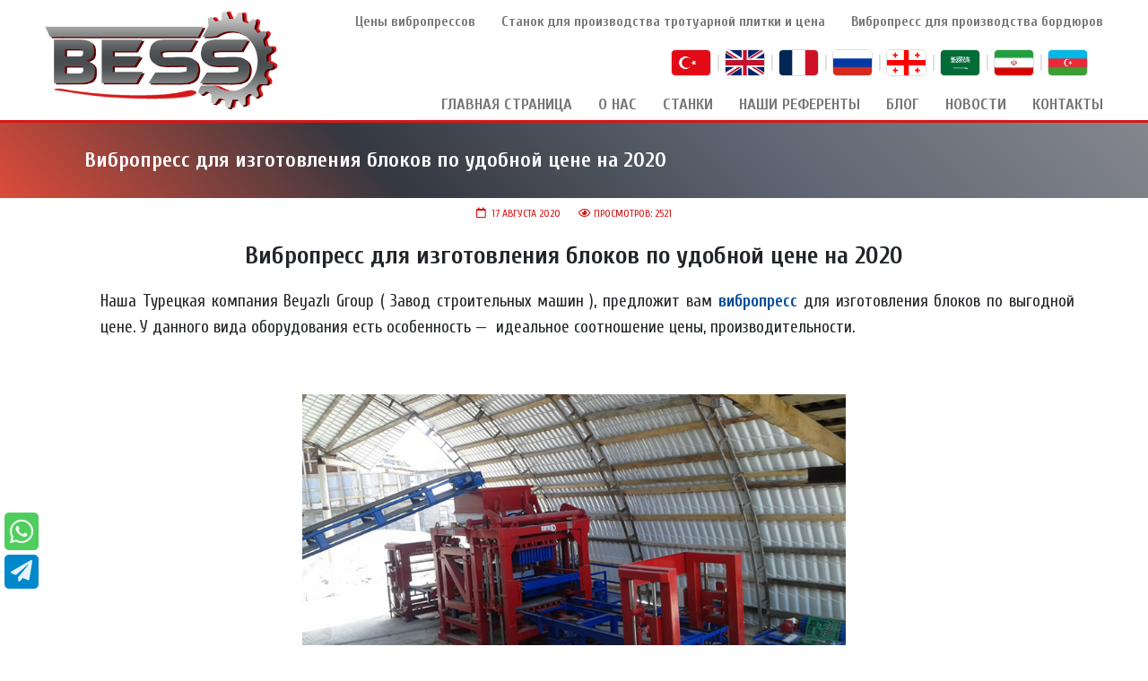

--- FILE ---
content_type: text/html; charset=utf-8
request_url: https://bessvibropress.ru/%D0%B2%D0%B8%D0%B1%D1%80%D0%BE%D0%BF%D1%80%D0%B5%D1%81%D1%81-%D0%B4%D0%BB%D1%8F-%D0%B8%D0%B7%D0%B3%D0%BE%D1%82%D0%BE%D0%B2%D0%BB%D0%B5%D0%BD%D0%B8%D1%8F-%D0%B1%D0%BB%D0%BE%D0%BA%D0%BE%D0%B2-%D0%BF%D0%BE-%D1%83%D0%B4%D0%BE%D0%B1%D0%BD%D0%BE%D0%B9-%D1%86%D0%B5%D0%BD%D0%B5-%D0%BD%D0%B0-2020.html
body_size: 14673
content:
<!DOCTYPE html>
<html xmlns="http://www.w3.org/1999/xhtml" xml:lang="ru-ru" lang="ru-ru" dir="ltr">
	<head>
	<!-- Optimised with Easy Frontend SEO Free - Kubik-Rubik Joomla! Extensions - https://kubik-rubik.de/efseo-easy-frontend-seo -->
		<meta http-equiv="X-UA-Compatible" content="IE=edge">
		<meta name="viewport" content="width=device-width, initial-scale=1">
		<base href="https://bessvibropress.ru/%D0%B2%D0%B8%D0%B1%D1%80%D0%BE%D0%BF%D1%80%D0%B5%D1%81%D1%81-%D0%B4%D0%BB%D1%8F-%D0%B8%D0%B7%D0%B3%D0%BE%D1%82%D0%BE%D0%B2%D0%BB%D0%B5%D0%BD%D0%B8%D1%8F-%D0%B1%D0%BB%D0%BE%D0%BA%D0%BE%D0%B2-%D0%BF%D0%BE-%D1%83%D0%B4%D0%BE%D0%B1%D0%BD%D0%BE%D0%B9-%D1%86%D0%B5%D0%BD%D0%B5-%D0%BD%D0%B0-2020.html" />
	<meta http-equiv="content-type" content="text/html; charset=utf-8" />
	<meta name="keywords" content="Станок для изготовления шлакоблоков, Полуавтоматический станок для изготовления шлакоблоков, Вибропресс для производства стеновых блоков, Полуавтоматический станок для производства шлакоблоков, Вибропресс для изготовление стеновых блоков, Полуавтоматический станок для производства шлакоблоков, Оборудование для производства стеновых камней, Продам вибропресс, Продам станок для производства шлакоблоков, Полуавтоматический вибропресс для производства шлакоблоков с высокими качествами, Автоматический станок для изготовления шлакоблоков, Продам полуавтоматический станок для производства шлакоблоков" />
	<meta name="rights" content="© 2021 | Все права защищены. Все права принадлежат группе 'Beyazlı Group'." />
	<meta name="author" content="Tolga" />
	<meta name="robots" content="index, follow" />
	<meta name="description" content="Наша Турецкая компания ( Завод строительных машин ), предложит вам вибропресс для изготовления блоков по выгодной цене..." />
	<meta name="generator" content="Bess Вибропрессы  © 2021" />
	<title>Вибропресс для изготовления блоков по удобной цене на 2020 - Bess Вибропрессы</title>
	<link href="https://bessvibropress.ru/%D0%B2%D0%B8%D0%B1%D1%80%D0%BE%D0%BF%D1%80%D0%B5%D1%81%D1%81-%D0%B4%D0%BB%D1%8F-%D0%B8%D0%B7%D0%B3%D0%BE%D1%82%D0%BE%D0%B2%D0%BB%D0%B5%D0%BD%D0%B8%D1%8F-%D0%B1%D0%BB%D0%BE%D0%BA%D0%BE%D0%B2-%D0%BF%D0%BE-%D1%83%D0%B4%D0%BE%D0%B1%D0%BD%D0%BE%D0%B9-%D1%86%D0%B5%D0%BD%D0%B5-%D0%BD%D0%B0-2020.html" rel="canonical" />
	<link href="/images/bessfavi.png" rel="shortcut icon" type="image/vnd.microsoft.icon" />
	<link href="/plugins/system/jce/css/content.css?badb4208be409b1335b815dde676300e" rel="stylesheet" type="text/css" />
	<link href="//fonts.googleapis.com/css?family=Cuprum:regular,italic,700,700italic&amp;subset=latin" rel="stylesheet" type="text/css" />
	<link href="/cache/com_templates/templates/shaper_helix3/699d1d66722fc67d1da1e477aec0b552.css" rel="stylesheet" type="text/css" />
	<style type="text/css">
body{font-family:Cuprum, sans-serif; font-size:16px; font-weight:normal; }h1{font-family:Cuprum, sans-serif; font-size:28px; font-weight:700; }h2{font-family:Cuprum, sans-serif; font-size:24px; font-weight:700; }h3{font-family:Cuprum, sans-serif; font-size:20px; font-weight:700; }h4{font-family:Cuprum, sans-serif; font-size:18px; font-weight:700; }h5{font-family:Cuprum, sans-serif; font-size:16px; font-weight:700; }h6{font-family:Cuprum, sans-serif; font-size:14px; font-weight:700; }#sp-top-bar{ background-color:#f5f5f5;color:#999999;padding:0px 50px 0px 50px; }#sp-header{ padding:0px 50px 0px 50px; }#sp-section-3{ padding:0px 50px 0px 50px; }#sp-bottom{ background-image:url("/images/footer-bg.webp");background-repeat:no-repeat;background-size:cover;background-position:50% 50%;background-color:#f5f5f5;padding:30px 0px; }.dj-hideitem { display: none !important; }

	</style>
	<script type="application/json" class="joomla-script-options new">{"csrf.token":"5798a947e459dae72c87c4d9326b0bf1","system.paths":{"root":"","base":""}}</script>
	<script src="/media/jui/js/jquery.min.js?f5c4adcfee13da47fbb4551c26f9dc43" type="4caadb6476e60bdef8af23b9-text/javascript"></script>
	<script src="/cache/com_templates/templates/shaper_helix3/783e5eb1f4590af5547590f6897aee1f.js" type="4caadb6476e60bdef8af23b9-text/javascript"></script>
	<script type="4caadb6476e60bdef8af23b9-text/javascript">

var sp_preloader = '0';

var sp_gotop = '1';

var sp_offanimation = 'default';

	</script>
	<meta property="og:url" content="https://bessvibropress.ru/%D0%B2%D0%B8%D0%B1%D1%80%D0%BE%D0%BF%D1%80%D0%B5%D1%81%D1%81-%D0%B4%D0%BB%D1%8F-%D0%B8%D0%B7%D0%B3%D0%BE%D1%82%D0%BE%D0%B2%D0%BB%D0%B5%D0%BD%D0%B8%D1%8F-%D0%B1%D0%BB%D0%BE%D0%BA%D0%BE%D0%B2-%D0%BF%D0%BE-%D1%83%D0%B4%D0%BE%D0%B1%D0%BD%D0%BE%D0%B9-%D1%86%D0%B5%D0%BD%D0%B5-%D0%BD%D0%B0-2020.html" />
	<meta property="og:type" content="article" />
	<meta property="og:title" content="Вибропресс для изготовления блоков по удобной цене на 2020" />
	<meta property="og:description" content="Наша Турецкая компания Beyazlı Group ( Завод строительных машин ), предложит вам вибропресс для изготовления блоков по выгодной цене..." />
	<!-- Start: Структурные данные гугла -->
            
<script type="application/ld+json" data-type="gsd">
{
    "@context": "https://schema.org",
    "@type": "BreadcrumbList",
    "itemListElement": [
        {
            "@type": "ListItem",
            "position": 1,
            "name": "Главная",
            "item": "https://bessvibropress.ru/"
        },
        {
            "@type": "ListItem",
            "position": 2,
            "name": "Вибропресс для изготовления блоков по удобной цене на 2020",
            "item": "https://bessvibropress.ru/%D0%B2%D0%B8%D0%B1%D1%80%D0%BE%D0%BF%D1%80%D0%B5%D1%81%D1%81-%D0%B4%D0%BB%D1%8F-%D0%B8%D0%B7%D0%B3%D0%BE%D1%82%D0%BE%D0%B2%D0%BB%D0%B5%D0%BD%D0%B8%D1%8F-%D0%B1%D0%BB%D0%BE%D0%BA%D0%BE%D0%B2-%D0%BF%D0%BE-%D1%83%D0%B4%D0%BE%D0%B1%D0%BD%D0%BE%D0%B9-%D1%86%D0%B5%D0%BD%D0%B5-%D0%BD%D0%B0-2020.html"
        }
    ]
}
</script>

<script type="application/ld+json" data-type="gsd">
{
    "@context": "https://schema.org",
    "@type": "Article",
    "mainEntityOfPage": {
        "@type": "WebPage",
        "@id": "https://bessvibropress.ru/%D0%B2%D0%B8%D0%B1%D1%80%D0%BE%D0%BF%D1%80%D0%B5%D1%81%D1%81-%D0%B4%D0%BB%D1%8F-%D0%B8%D0%B7%D0%B3%D0%BE%D1%82%D0%BE%D0%B2%D0%BB%D0%B5%D0%BD%D0%B8%D1%8F-%D0%B1%D0%BB%D0%BE%D0%BA%D0%BE%D0%B2-%D0%BF%D0%BE-%D1%83%D0%B4%D0%BE%D0%B1%D0%BD%D0%BE%D0%B9-%D1%86%D0%B5%D0%BD%D0%B5-%D0%BD%D0%B0-2020.html"
    },
    "headline": "Вибропресс для изготовления блоков по удобной цене на 2020",
    "description": "Наша Турецкая компания ( Завод строительных машин ), предложит вам вибропресс для изготовления блоков по выгодной цене...",
    "image": {
        "@type": "ImageObject",
        "url": "https://bessvibropress.ru/images/concrete_block_making_machine_set_up.jpg"
    },
    "author": {
        "@type": "Person",
        "name": "Tolga",
        "url": "https://bessvibropress.ru/%D0%B2%D0%B8%D0%B1%D1%80%D0%BE%D0%BF%D1%80%D0%B5%D1%81%D1%81-%D0%B4%D0%BB%D1%8F-%D0%B8%D0%B7%D0%B3%D0%BE%D1%82%D0%BE%D0%B2%D0%BB%D0%B5%D0%BD%D0%B8%D1%8F-%D0%B1%D0%BB%D0%BE%D0%BA%D0%BE%D0%B2-%D0%BF%D0%BE-%D1%83%D0%B4%D0%BE%D0%B1%D0%BD%D0%BE%D0%B9-%D1%86%D0%B5%D0%BD%D0%B5-%D0%BD%D0%B0-2020.html"
    },
    "publisher": {
        "@type": "Organization",
        "name": "Bess Вибропресс",
        "logo": {
            "@type": "ImageObject",
            "url": "https://bessvibropress.ru/images/besslogo.png"
        }
    },
    "datePublished": "2019-10-28T06:21:36+00:00",
    "dateCreated": "2019-07-15T06:21:36+00:00",
    "dateModified": "2020-08-17T08:17:33+00:00"
}
</script>
            <!-- End: Структурные данные гугла -->
		<link rel="stylesheet" href="/pruva.css">
<!--<meta name="google-site-verification" content="htZawzrwS3hj_GTjfqs9i14zQCkomtxMOm1S4FQBi2I" />-->
<script type="4caadb6476e60bdef8af23b9-text/javascript">
	jQuery(function($){
		$(window).scroll(function () {
			$('.lazy').each(function () {
				if ($(this).offset().top < ($(window).scrollTop() + $(window).height() + 100)) {
					$(this).attr('src', $(this).attr('data-src'));
				}
			});
		});
		$(".nn_tabs-tab").click(function(){
			$("li").removeClass("active");
		});
	});
</script>	
	</head>
	
	<body class="site com-content view-article no-layout no-task itemid-692 ru-ru ltr  layout-fluid off-canvas-menu-init"><div class="dj-offcanvas-wrapper"><div class="dj-offcanvas-pusher"><div class="dj-offcanvas-pusher-in">
	
		<div class="body-wrapper">
			<div class="body-innerwrapper">
				<section id="sp-top-bar"><div class="row"><div id="sp-top1" class="col-md-6 col-lg-6 d-block d-md-none"><div class="sp-column "><div class="sp-module sag"><div class="sp-module-content">

<div class="customsag"  >
	<table>
<tbody>
<tr>
<td><a href="https://bessmakina.com"><img src="/images/btnlngtr.jpg" alt="Bess Makina | Briket Makinesi, Parke Makinesi ve Kalıp Modelleri" class="mobilflag" /></a></td>
<td><a href="https://bessconcreteblockmachine.com"><img src="/images/btnlngen.jpg" alt="Block making machines and concrete molds | BESS
" class="mobilflag" /></a></td>
<td><a href="https://bessmachinesblocbeton.com"><img src="/images/btnlngfr.jpg" alt="machine a brique automatique" class="mobilflag" /></a></td>
<td><a href="https://bessvibropress.ru"><img src="/images/btnlngru.jpg" alt="ГЛАВНАЯ СТРАНИЦА | Bess Вибропрессы
" class="mobilflag" /></a></td>
<td><a href="https://bessdanadgari.com"><img src="/images/btnlnggeo.jpg" alt="Bess ბლოკის დანადგარი | მთავარი
" class="mobilflag" /></a></td>
<td><a href="https://bessblockmachine.com"><img src="/images/btnlngar.jpg" alt="ماكينة بلوك | Bess" class="mobilflag" /></a></td>
<td><a href="https://bessmakina.com/pe"><img src="/images/btnlngpe.jpg" alt="انواع دستگاه بلوک زن | دستگاه سنگ فرش زن| دستگاه جدول زن| دستگاه بتن آماده
| Bess" class="mobilflag" /></a></td>
<td><a href="https://bessmakina.com"><img src="/images/btnlngaz.jpg" alt="az-bayrak" class="mobilflag" /></a></td>
</tr>
</tbody>
</table></div>
</div></div></div></div><div id="sp-top2" class="col-lg-6 d-none d-md-block"><div class="sp-column ustsag"><div class="sp-module  top2menu"><div class="sp-module-content">

<div class="custom top2menu"  >
	<ul class="topnavbar">
<li><a href="/blog/677-вибропресс-цена-и-станок-для-производства-шлакоблоков.html">Цены вибропрессов</a></li>
<li><a href="/продам-станок-для-тротуарной-плитки-и-цена-на-2020.html">Станок для производства тротуарной плитки и цена</a></li>
<li><a href="/новые-серии-2020-вибропресс-для-производства-бордюров.html">Вибропресс для производства бордюров</a></li>
</ul></div>
</div></div></div></div></div></section><header id="sp-header"><div class="row"><div id="sp-logo" class="col-8 col-lg-3 "><div class="sp-column "><div class="logo"><a href="/"><img class="sp-default-logo d-none d-lg-block" src="/images/besslogo.png" srcset="/images/besslogo.png 2x" alt="Bess Вибропрессы"><img class="sp-default-logo d-block d-lg-none" src="/images/besslogo.png" alt="Bess Вибропрессы"></a></div></div></div><div id="sp-menu" class="col-4 col-lg-9 "><div class="sp-column ">			<div class='sp-megamenu-wrapper'>
				<a id="offcanvas-toggler" class="d-block d-lg-none" aria-label="Helix3 Megamenu Options" href="#"><i class="fa fa-bars" aria-hidden="true" title="Helix3 Megamenu Options"></i></a>
				<ul class="sp-megamenu-parent menu-fade d-none d-lg-block"><li class="sp-menu-item"><a class="TopFlag" href="https://bessmakina.com"  ><img src="/images/btnlngtr.webp" alt="TÜRKÇE" /></a></li><li class="sp-menu-item"><a class="TopFlag" href="https://bessconcreteblockmachine.com"  ><img src="/images/btnlngen.webp" alt="ENGLISH " /></a></li><li class="sp-menu-item"><a class="TopFlag" href="https://bessmachinesblocbeton.com"  ><img src="/images/btnlngfr.webp" alt="FRANÇAIS " /></a></li><li class="sp-menu-item"><a class="TopFlag" href="https://bessvibropress.ru"  ><img src="/images/btnlngru.webp" alt="РУССКИЙ " /></a></li><li class="sp-menu-item"><a class="TopFlag" href="https://bessdanadgari.com"  ><img src="/images/btnlnggeo.webp" alt="ქართული" /></a></li><li class="sp-menu-item"><a class="TopFlag" href="https://bessblockmachine.com"  ><img src="/images/btnlngar.webp" alt="العربية" /></a></li><li class="sp-menu-item"><a class="TopFlag" href="https://bessmakina.com/pe/"  ><img src="/images/btnlngpe.webp" alt="فارسی" /></a></li><li class="sp-menu-item"><a  href="https://bessmakina.com/az"  ><img src="/images/btnlngaz.webp" alt="AZƏRİCƏ" /></a></li></ul>			</div>
		</div></div></div></header><section id="sp-section-3"><div class="row"><div id="sp-position3" class="col-4 col-lg-12 d-none d-md-block"><div class="sp-column "><div class="sp-module  top2menu"><div class="sp-module-content"><ul class="nav menu">
<li class="item-437"><a href="/" > ГЛАВНАЯ СТРАНИЦА</a></li><li class="item-545"><a href="/hakkimizda.html" > О НАС</a></li><li class="item-520"><a href="/urunler.html" > СТАНКИ</a></li><li class="item-547"><a href="/referanslar.html" > НАШИ РЕФЕРЕНТЫ</a></li><li class="item-278"><a href="/blog.html" > БЛОГ</a></li><li class="item-560"><a href="/haberler.html" > НОВОСТИ</a></li><li class="item-548"><a href="/iletisim.html" > КОНТАКТЫ</a></li></ul>
</div></div></div></div></div></section><section id="sp-page-title"><div class="row"><div id="sp-title" class="col-lg-12 "><div class="sp-column "><div class="sp-page-title"><div class="container"><h2>Вибропресс для изготовления блоков по удобной цене на 2020</h2></div></div></div></div></div></section><section id="sp-main-body"><div class="container"><div class="row"><div id="sp-component" class="col-lg-12 "><div class="sp-column "><div id="system-message-container">
	</div>
<article class="item item-page" >
	
	
	

	<div class="entry-header">
		
					
<dl class="article-info">
	
		<dt class="article-info-term"></dt>	
			
		
		
					<dd class="category-name">
	<i class="fa fa-folder-open-o" area-hidden="true"></i>
				<a href="/blog.html" itemprop="genre" data-toggle="tooltip" title="Категория материала">Blog</a>	</dd>		
		
			
			
					<dd class="modified">
	<i class="fa fa-calendar-o" area-hidden="true"></i>
	<time datetime="2020-08-17T08:17:33+00:00" itemprop="dateModified" data-toggle="tooltip" title="Дата изменения">
		17 августа 2020	</time>
</dd>		
					<dd class="hits">
	<span class="fa fa-eye" area-hidden="true"></span>
	<meta itemprop="interactionCount" content="UserPageVisits:2521" />
	Просмотров: 2521</dd>			</dl>
		
								                <h1 >
					Вибропресс для изготовления блоков по удобной цене на 2020                </h1>
															</div>

					
	
	
				
	
			<div class="articleBody">
		
<p style="text-align: justify; padding-left: 30px;"><span style="font-size: 14pt;">Наша Турецкая компания Beyazlı Group ( Завод строительных машин ), предложит вам <a href="/blog/671-%D0%B2%D0%B8%D0%B1%D1%80%D0%BE%D0%BF%D1%80%D0%B5%D1%81%D1%81.html" target="_blank" title="вибропресс">вибропресс</a> для изготовления блоков по выгодной цене. У данного вида оборудования есть особенность &mdash;&nbsp; идеальное соотношение цены, производительности.&nbsp;</span></p>
<p>&nbsp;</p>
<p><img src="/images/concrete_block_making_machine_set_up.jpg" alt="concrete_block_making_machine_set_up.jpg" width="606" height="341" style="display: block; margin-left: auto; margin-right: auto;" title="Вибропресс для производства блоков" /></p>
<p style="padding-left: 30px;">&nbsp;</p>
<p style="text-align: justify; padding-left: 30px;"><span style="font-size: 14pt;">Это самые удобные и долговерчные <a href="/%D0%B2%D0%B8%D0%B1%D1%80%D0%BE%D0%BF%D1%80%D0%B5%D1%81%D1%81%D0%BE%D0%B2%D0%B0%D0%BD%D0%B8%D0%B5.html" target="_blank" title="вибропрессы">вибропрессы</a> из серии оснащения для производства блоков.&nbsp;Так же такие вибропрессы имеют возможность производства тротуарной плитки, бордюр и разные бетонные изделия тоже. Для того чтобы производить разные изделия, только нужно поменяв пресс форму.&nbsp;</span></p>
<p>&nbsp;</p>
<p><img src="/images/concrete_block_making_machine_Bess.jpg" alt="concrete_block_making_machine_Bess.jpg" width="615" height="346" style="display: block; margin-left: auto; margin-right: auto;" title="Станок для производства блоков" /></p>
<p>&nbsp;</p>
<p style="text-align: justify; padding-left: 30px;"><span style="font-size: 14pt;">Полуавтоматические или автоматические станки предназначены для изготовления строительных различных блоков и используются как в крупном строительстве, так и в небольших частных застройках :</span></p>
<p>&nbsp;</p>
<p><img src="/images/concrete_paving_blocks.jpg" alt="concrete_paving_blocks.jpg" width="623" height="468" style="display: block; margin-left: auto; margin-right: auto;" title="Бетонная тротуарная плитка" /></p>
<p>&nbsp;</p>
<h2><strong><span style="font-size: 18pt;">Основные виды вибропрессов</span></strong></h2>
<hr />
<p style="text-align: justify; padding-left: 30px;"><span style="font-size: 14pt;">Полуавтоматические или автоматические станки предназначены для изготовления строительных различных блоков и используются как в крупном строительстве, так и в небольших частных застройках.</span></p>
<p>&nbsp;</p>
<p><img src="/images/concrete_hollow_blocks.jpg" alt="concrete_hollow_blocks.jpg" width="648" height="364" style="display: block; margin-left: auto; margin-right: auto;" title="Вибропресс для производства стеновых блоков" /></p>
<p>&nbsp;</p>
<p style="padding-left: 30px;"><span style="font-size: 14pt;">В состав установки входит:</span><br /><span style="font-size: 14pt;">&bull; Вибропресс</span><br /><span style="font-size: 14pt;">&bull; Конвейнерные ленты</span><br /><span style="font-size: 14pt;">&bull; Смеситель</span><br /><span style="font-size: 14pt;">&bull; Амортизаторы</span><br /><span style="font-size: 14pt;">&bull; Специальные электровыключатели</span><br /><span style="font-size: 14pt;">&bull; Електрические и гидравлические блоки</span><br /><span style="font-size: 14pt;">&bull; Пресс формы ( Можно купить по вашему усмотрению для шлакоблоков, для тротуарной плитки ( брусчатки ) или для бордюров</span><br /><span style="font-size: 14pt;">&bull; Поддон</span><br /><span style="font-size: 14pt;">&bull; Если <a href="/blog/331-shlakoblochni-stanok-kupit.html" target="_blank">вибропресс</a> выбран полуавтоматический ( Тележка для транспортировки поддонов )</span><br /><span style="font-size: 14pt;">&bull; Если вибропресс выбран автоматический ( Передний и задний робот )</span><br /><span style="font-size: 14pt;">&bull; Станки можно купить как польный или мини систем</span></p>
<p>&nbsp;</p>
<h4 style="text-align: center;"><strong><img src="/images/Paving-Block-Machine.jpg" alt="Paving-Block-Machine.jpg" width="658" height="370" style="display: block; margin-left: auto; margin-right: auto;" title="Автоматический станок для производства тротуарной плитки и шлакоблоков" /></strong></h4>
<h4 style="text-align: center;">&nbsp;</h4>
<h2><span style="font-size: 18pt;"><strong> Вибропресс для производства стеновых блоков</strong></span></h2>
<hr />
<p style="text-align: justify; padding-left: 30px;"><span style="font-size: 14pt;">Наше оборудование производит продукцию, обладающую механической прочностью, долговечностью и стойкостью к погодным факторам. Наши станки изготавливаются из высокопрочной, качественной стали. </span></p>
<p>&nbsp;</p>
<p><img src="/images/concrete-paving-block-machine-with-double-hoppers-min.jpg" alt="concrete-paving-block-machine-with-double-hoppers-min.jpg" width="712" height="534" style="display: block; margin-left: auto; margin-right: auto;" title="Продам вибропресс для производства шлакоблоков и тротуарной плтики" /></p>
<p>&nbsp;</p>
<p style="text-align: justify; padding-left: 30px;"><span style="font-size: 14pt;">Вы сможете выбрать любой полуавтоматический или автоматический <a href="/blog/417-oborudovanie-dlya-proizvodstva-visokokacestvennih-blokov.html" target="_blank" title="оборудование для производства высококачественных блоков">оборудование для производства высококачественных блоков</a> в нашей компании. Для наших вибропрессов которые мы производим, сможете найти детальную информацию на наш сайт.</span></p>
<p>&nbsp;</p>
<p><img src="/images/Concrete-Ready-Blocks.jpg" alt="Concrete-Ready-Blocks.jpg" width="737" height="415" style="display: block; margin-left: auto; margin-right: auto;" title="Готовые стеновые блоки" /></p>
<p>&nbsp;</p>
<h3><span style="font-size: 18pt;"><strong>Высококачественное оборудование для изготовления блоков</strong></span></h3>
<hr />
<p style="text-align: justify; padding-left: 30px;"><span style="font-size: 14pt;">Установки обладают высокой интенсивностью виброуплотнения, что существенно ускоряет загустевание смеси из бетона. Производимое нами оснащение не требует специального монтажа и пуско-наладки. Оборудование достаточно простое в эксплуатации, обслуживании и настройке. </span></p>
<p>&nbsp;</p>
<p><img src="/images/Automatic-Brick-_Making-Machine-High-Quality-min.jpg" alt="Automatic-Brick-_Making-Machine-High-Quality-min.jpg" width="622" height="830" style="display: block; margin-left: auto; margin-right: auto;" title=" Купить станок для производства бетонных блоков" /></p>
<p>&nbsp;</p>
<p style="text-align: justify; padding-left: 30px;"><span style="font-size: 14pt;">Для того чтобы работать с нашими станками, необязательно быть профессиональным специалистом, так как практически любой рабочий после небольшого инструктажа сможет управлять не сложной программой контроля и производства изделий. </span></p>
<p style="text-align: justify; padding-left: 30px;"><span style="font-size: 14pt;">Тем более когда вы купили <a href="/blog/417-oborudovanie-dlya-proizvodstva-visokokacestvennih-blokov.html" target="_blank" title="оборудование для производства высококачественных блоков">оборудование для производства высококачественных блоков</a>, для установки вибропресса мы отправляем нашу техническую команду до вашего региона.</span></p>
<p>&nbsp;</p>
<h4 style="text-align: center;"><strong><img src="/images/High-Quality-Block-Machine-For-Blocks.jpg" alt="High-Quality-Block-Machine-For-Blocks.jpg" width="698" height="393" style="display: block; margin-left: auto; margin-right: auto;" title="Автоматический вибропресс для производства шлакоблоков" /></strong></h4>
<p>&nbsp;</p>
<h3><span style="font-size: 18pt;"><strong>Автоматический вибропресс для шлакоблоков</strong></span></h3>
<hr />
<p style="text-align: justify; padding-left: 30px;"><span style="font-size: 14pt;">При работе с установкой можно применять различные пресс-формы, которые помогают получать тротуарную плитку разнообразной формы. </span></p>
<p style="text-align: justify; padding-left: 30px;"><span style="font-size: 14pt;">По вашему усмотрению можно выбрать разную пресс форму для тротуарной плитки, для шлакоблоков и для бордюров тоже.&nbsp;Поверхность изделий будет сохранять свой презентабельный вид на протяжении много лет. </span></p>
<p>&nbsp;</p>
<p><img src="/images/concrete_paving_and_hollow_blocks_machine.jpg" alt="concrete_paving_and_hollow_blocks_machine.jpg" width="719" height="404" style="display: block; margin-left: auto; margin-right: auto;" title="Автоматический вибропресс для шлакоблоков" /></p>
<p>&nbsp;</p>
<p style="text-align: justify; padding-left: 30px;"><span style="font-size: 14pt;">Наше оборудование имеет функции, которые существенно облегчают настройку, регулировку, поиск неисправностей и замену деталей. Благодаря таким возможностям, вы не будете терять драгоценное производственное время и сэкономите средства. </span></p>
<p style="text-align: justify; padding-left: 30px;"><span style="font-size: 14pt;"><a href="/blog/669-%D0%BF%D1%80%D0%BE%D0%B4%D0%B0%D0%BC-%D0%BA%D0%B0%D1%87%D0%B5%D1%81%D1%82%D0%B2%D0%B5%D0%BD%D0%BD%D1%8B%D0%B9-%D0%B2%D0%B8%D0%B1%D1%80%D0%BE%D0%BF%D1%80%D0%B5%D1%81%D1%81.html" target="_blank" title="Продам качественный вибропресс">Продам качественный вибропресс</a> и можно производства разные качественные блоки если вы купили полуавтоматические или автоматические&nbsp; вибропрессы для изготовления блоков по выгодной цене.</span></p>
<p>&nbsp;<strong>&nbsp;</strong></p>
<p><iframe src="https://www.youtube.com/embed/30N0y42pXKg" width="560" height="315" style="display: block; margin-left: auto; margin-right: auto;" frameborder="0" allowfullscreen="allowfullscreen"></iframe></p>
<p>&nbsp;</p>
<h3><span style="font-size: 18pt;"><strong>&nbsp;Полуавтоматическая машина для изготовления шлакоблоков</strong></span></h3>
<hr />
<p style="text-align: justify; padding-left: 30px;"><span style="font-size: 14pt;">Полуавтоматические вибропрессы имеют возможность производить в день за восемь часов между 4000 тысяч шт. шлакоблоков до 10.000 шт. и между 400 квадратный метр тротуарной плитки до 700 квадратный метр тротуарной плитки. </span></p>
<p style="text-align: justify; padding-left: 30px;"><span style="font-size: 14pt;">Просто поменяв пресс - форму можно вы имеете возможность производить различные бетонные изделия такие как стеновой блок, тротуарная плитка, бордюр, теплоблок и т.д выстой от 5 см. до 25 см.</span></p>
<p>&nbsp;</p>
<p><img src="/images/concrete_paver_block_machine_automatic.jpg" alt="concrete_paver_block_machine_automatic.jpg" width="622" height="350" style="display: block; margin-left: auto; margin-right: auto;" title="Автоматический вибропресс для брусчатки" /></p>
<p>&nbsp;</p>
<p style="padding-left: 30px;"><span style="font-size: 14pt;">Машина разработана 24 часа в сутки.</span></p>
<p style="text-align: justify; padding-left: 30px;"><span style="font-size: 14pt;">Полуавтоматические станки приедут с этими оборудованием именно такие как : Бункер, смеситель, конвейнерные ленты, электрические и гидравлические блоки, стеллаж для выхода изделий, пресс форма для стенового камня, тележка для транспортировки поддонов, производственный поддон и так далее.</span></p>
<p>&nbsp;</p>
<h3><span style="font-size: 18pt;"><strong>Основные характеристики машины</strong></span></h3>
<hr />
<p style="padding-left: 30px;"><span style="font-size: 14pt;">&bull;&nbsp; На вибропрессе бывает один или два бункера и может производить другие различные бетонные изделия как стеновой блок, тротуарная плитка, бордюр, теплоблок и т.д высотой от 5 см. до 25 см.</span></p>
<p style="padding-left: 30px;"><span style="font-size: 14pt;">&bull;&nbsp; Вибропресс сможет работать целыми днями 24 часа без каких-либо тормозов и деформаций.</span></p>
<p style="padding-left: 30px;"><span style="font-size: 14pt;">&bull;&nbsp; Вибропресс изготавливается по высоким стандартам качества.</span></p>
<p style="padding-left: 30px;"><span style="font-size: 14pt;">&bull;&nbsp; Всего 2 года гарантии на машину и другое оборудование.</span></p>
<p style="padding-left: 30px;"><span style="font-size: 14pt;">&bull;&nbsp; Машина может быть куплена как мини или полный завод.</span></p>
<p style="padding-left: 30px;"><span style="font-size: 14pt;">&bull;&nbsp; Возможность опционально добавлять и убирать количество оборудованияпо вашему усмотрению.</span></p>
<p style="padding-left: 30px;"><span style="font-size: 14pt;">&bull;&nbsp; Мы используем высококачественные листовые материалы и электрические блоки для вибропресса.</span></p>
<p style="padding-left: 30px;"><span style="font-size: 14pt;">&bull; Мы можем предоставить все необходимые запчасти для машины, когда они вам нужны, и вы можете легко найти эти запчасти на своей земле.</span></p>
<p style="padding-left: 30px;"><span style="font-size: 14pt;">&bull; Можно отправить технический чертеж для каждой машины, которую вы планируете купить, и с этими чертежами легко подготовить свой собственный участок для установки машины.</span></p>
<p style="padding-left: 30px;"><span style="font-size: 14pt;">&bull; Детали кампании, включая информацию о ценах, также вы можете проверить на наших сайтах</span></p>
<p>&nbsp;</p>
<h4 style="text-align: center;"><img src="/images/Automatic-Block-Machine.jpg" alt="Automatic-Block-Machine.jpg" width="660" height="371" style="display: block; margin-left: auto; margin-right: auto;" title="Вибропресс для производства тротуарной плитки" />&nbsp;<strong><br /></strong></h4>
<h2><span style="font-size: 18pt;"><strong>Обычный процесс для изготовления шлакоблоков состоит из нескольких этапов :</strong></span></h2>
<hr />
<p style="text-align: justify; padding-left: 30px;"><span style="font-size: 14pt;">*&nbsp;Приготовление бетонной смеси. Для этого потребуется заполнитель, цемент и вода. Количество составляющих определяется в индивидуальном порядке. Подача заполнителя в смеситель осуществляется при помощи бункеров или вручную.</span></p>
<p style="text-align: justify; padding-left: 30px;"><span style="font-size: 14pt;">*&nbsp;Перемещение смеси на транспортер. Когда смесь достигла однородной консистенции, на дне бетоносмесителя нужно открыть люк, сквозь который смесь переместится на транспортер и попадет на пресс формы.</span></p>
<p style="text-align: justify; padding-left: 30px;"><span style="font-size: 14pt;">*&nbsp;Уплотнение бетонной смеси. После того, как матрица полностью загрузилась бетоном, происходит его уплотнение при помощи вибраторов пресс формы и пуансона.</span></p>
<p style="text-align: justify; padding-left: 30px;"><span style="font-size: 14pt;">*&nbsp;Перемещение готовых изделий на стеллажи. Сырые формы попадают на поддон, после чего вручную перемещаются на стеллаж до полной загрузки.</span></p>
<p style="padding-left: 30px;"><span style="font-size: 14pt;">*&nbsp;Транспортировка готовых форм в пропарочные камеры или производственные помещения для вылеживания.</span></p>
<p style="padding-left: 30px;"><span style="font-size: 14pt;">*&nbsp;Транспортировка готовой продукции к потребителям.</span></p>
<p>&nbsp;</p>
<p><img src="/images/Automatic-Block-Machine-For-Concrete-Blocks.jpg" alt="Automatic-Block-Machine-For-Concrete-Blocks.jpg" width="608" height="342" style="display: block; margin-left: auto; margin-right: auto;" title="Вибропресс для производства блоков" /></p>
<p>&nbsp;</p>
<h2><span style="font-size: 18pt;"><strong>Производство шлакоблоков</strong></span></h2>
<hr />
<p style="text-align: justify; padding-left: 30px;"><span style="font-size: 14pt;">Для работы с вибропрессом ( для полуавтоматических вибропрессов достаточно 8 человек ) Для автоматических вибропрессов достаточно 5 человек всего.</span></p>
<p>&nbsp;</p>
<p><img src="/images/ready_concrete_hollow_blocks.jpg" alt="ready_concrete_hollow_blocks.jpg" width="612" height="367" style="display: block; margin-left: auto; margin-right: auto;" title="Бетонные изделия" /></p>
<p>&nbsp;</p>
<p style="text-align: justify; padding-left: 30px;"><span style="font-size: 14pt;">На нашем оборудовании можно производить различных формы из бетона. Мы рекомендуем <a href="/%D0%B2%D0%B8%D0%B1%D1%80%D0%BE%D0%BF%D1%80%D0%B5%D1%81%D1%81-%D0%B4%D0%BB%D1%8F-%D0%B8%D0%B7%D0%B3%D0%BE%D1%82%D0%BE%D0%B2%D0%BB%D0%B5%D0%BD%D0%B8%D1%8F-%D0%B1%D0%BB%D0%BE%D0%BA%D0%BE%D0%B2-%D0%BF%D0%BE-%D0%B2%D1%8B%D0%B3%D0%BE%D0%B4%D0%BD%D0%BE%D0%B9-%D1%86%D0%B5%D0%BD%D0%B5.html" target="_blank">купить полуавтоматические вибропрессы</a> для новых или начинаюших клиентов или для тех, кто еще используют старые вибропрессы. Поэтому это лучше будет <a href="/blog/464-oborudovanie-dlya-proizvodstva-blokov-sena.html" target="_blank" title="https://bessvibropress.ru/blog/464-oborudovanie-dlya-proizvodstva-blokov-sena.html">купить вибропресс для изготовления шлакоблоков</a> по низкой цене.</span></p>
<p style="text-align: center;"><br /><strong><br /></strong></p>
<p><iframe src="https://www.youtube.com/embed/HcDQt2JTxXw" width="560" height="315" style="display: block; margin-left: auto; margin-right: auto;" frameborder="0" allowfullscreen="allowfullscreen"></iframe></p>
<p>&nbsp;</p>
<h3><strong><span style="font-size: 18pt;">Автоматический станок для производства стеновых блоков<br /></span></strong></h3>
<hr />
<p style="text-align: justify; padding-left: 30px;"><span style="font-size: 14pt;">Автоматические вибропрессы имеют возможность производить в день за восемь часов между 4000 тысяч шт. шлакоблоков до 10.000 шт. и между 400 квадратный метр тротуарной плитки до 700 квадратный метр тротуарной плитки. </span></p>
<p style="text-align: justify; padding-left: 30px;"><span style="font-size: 14pt;">Просто поменяв пресс - форму можно вы имеете возможность производить различные бетонные изделия такие как стеновой блок, тротуарная плитка, бордюр, теплоблок и т.д выстой от 5 см. до 25 см.</span></p>
<p>&nbsp;</p>
<p><img src="/images/Brick_making_machine.jpg" alt="Brick_making_machine.jpg" width="608" height="456" style="display: block; margin-left: auto; margin-right: auto;" title="Вибропресс для производства тротуарной плитки и шлакоблоков" /></p>
<p>&nbsp;</p>
<p style="text-align: justify; padding-left: 30px;"><span style="font-size: 14pt;"><a href="/%D0%B2%D0%B8%D0%B1%D1%80%D0%BE%D0%BF%D1%80%D0%B5%D1%81%D1%81-%D0%B4%D0%BB%D1%8F-%D0%B8%D0%B7%D0%B3%D0%BE%D1%82%D0%BE%D0%B2%D0%BB%D0%B5%D0%BD%D0%B8%D1%8F-%D0%B1%D0%BB%D0%BE%D0%BA%D0%BE%D0%B2-%D0%BF%D0%BE-%D0%B2%D1%8B%D0%B3%D0%BE%D0%B4%D0%BD%D0%BE%D0%B9-%D1%86%D0%B5%D0%BD%D0%B5.html" target="_blank">Автоматический станок</a> приедет с этими оборудованием именно такие как : Вибропресс, бункер, смеситель, конвейерные ленты, одна пресс - форма для стенового блока, платформа оператора смеситель и машина, электрические и гидравлические блоки, передний стеллаж (цепной), передний робот складыватель полных поддонов (накопитель), задний робот пустых поддонов (расфасовщик), производственный поддон и так далее.</span></p>
<p>&nbsp;</p>
<p><img src="/images/rectangular_paving_blocks.jpg" alt="rectangular_paving_blocks.jpg" width="615" height="461" style="display: block; margin-left: auto; margin-right: auto;" title="Брусчатки" /></p>
<p>&nbsp;</p>
<p>&nbsp;</p>
<h2><span style="font-size: 18pt;"><strong>Вибропресс для производства бетонных блоков</strong></span></h2>
<hr />
<p style="text-align: justify; padding-left: 30px;"><span style="font-size: 14pt;">Сегодня на промышленном рынке вы сможете найти множество компаний, особенно производителей вибропресс для производства разных бетонных блоков, некоторые из них производятся вибропрессы с высокими качествами, а некоторые из них производятся с низкими качествами. </span></p>
<p style="text-align: justify; padding-left: 30px;"><span style="font-size: 14pt;">В основном, такие вибропрессы низкого качества, работают плохо, но их стоимость в несколько раз дешевле качественной. Но как мы всегда рекомендуем нашим клиентам, купить вибропрессы с хорошим качеством и доступной ценой.</span></p>
<p style="padding-left: 30px;"><span style="font-size: 14pt;"></span></p>
<p>&nbsp;</p>
<h4 style="text-align: center;"><strong><img src="/images/Block-Machine-For-High-Quality-Concrete-Products.jpg" alt="Block-Machine-For-High-Quality-Concrete-Products.jpg" width="645" height="363" style="display: block; margin-left: auto; margin-right: auto;" title="Автоматический станок для изготовления тротуарной плитки" /></strong></h4>
<p>&nbsp;</p>
<h3><strong><span style="font-size: 18pt;">Вибропресс купить</span></strong></h3>
<hr />
<p style="text-align: justify; padding-left: 30px;"><span style="font-size: 14pt;">Наша компания специализируется на изготовлении и реализации оборудования для производства различных блоков, шлакоблоков, тротуарной плитки, брусчатки, бордюров или другие продукции.</span></p>
<p>&nbsp;</p>
<p><img src="/images/automatic_brick_machine_installed.jpg" alt="automatic_brick_machine_installed.jpg" width="683" height="512" style="display: block; margin-left: auto; margin-right: auto;" title="Монтаж оборудования для производства шлакоблоков и тротуарной плитки" /></p>
<p>&nbsp;</p>
<p style="text-align: justify; padding-left: 30px;"><span style="font-size: 14pt;"> Вы сможете купить любой вибропресс для изготовления шлакоблоков по низкой цене. По вашему выбору это возможно добавить или убрать оборудования которые вам нужны или нету.&nbsp; </span></p>
<p style="text-align: justify; padding-left: 30px;"><span style="font-size: 14pt;">Наши вибропрессы способны изготавливать более двухсот наименований бетонных изделий из традиционных материалов. Мы сотрудничаем как с большими строительными компаниями, так и с частными предпринимателями.</span></p>
<p>&nbsp;</p>
<p><img src="/images/cement_brick_making_machine_plant_1.jpg" alt="cement_brick_making_machine_plant_1.jpg" width="674" height="533" style="display: block; margin-left: auto; margin-right: auto;" title="Оборудование для производства блоков" /></p>
<p>&nbsp;</p>
<p style="text-align: justify; padding-left: 30px;"><span style="font-size: 14pt;">Покупатели могут самостоятельно выбрать удобный для них способ и сроки доставки. Наш товар гарантировано поможет вам добиться высокой рентабельности бизнеса. Сотни наших клиентов уже смогли оценить эффективность инвестирования в нашу продукцию. Если у вас появятся какие либо возникут вопросы, вы сможете задавать.</span></p>
<p style="text-align: justify; padding-left: 30px;"><span style="font-size: 14pt;"><a href="/blog/670-%D0%BF%D0%BE%D0%BB%D1%83%D0%B0%D0%B2%D1%82%D0%BE%D0%BC%D0%B0%D1%82%D0%B8%D1%87%D0%B5%D1%81%D0%BA%D0%B8%D0%B9-%D1%81%D1%82%D0%B0%D0%BD%D0%BE%D0%BA-%D0%B4%D0%BB%D1%8F-%D0%BF%D1%80%D0%BE%D0%B8%D0%B7%D0%B2%D0%BE%D0%B4%D1%81%D1%82%D0%B2%D0%B0-%D1%80%D0%B0%D0%B7%D0%BB%D0%B8%D1%87%D0%BD%D1%8B%D1%85-%D0%B1%D0%BB%D0%BE%D0%BA%D0%BE%D0%B2.html" target="_blank" title="Вибропресс для изготовления шлакоблоков">Вибропресс для изготовления шлакоблоков</a> по низкой цене, такой вид станок будет лучше если вы думаете <a href="/%D0%B2%D0%B8%D0%B1%D1%80%D0%BE%D0%BF%D1%80%D0%B5%D1%81%D1%81-%D0%B4%D0%BB%D1%8F-%D0%B8%D0%B7%D0%B3%D0%BE%D1%82%D0%BE%D0%B2%D0%BB%D0%B5%D0%BD%D0%B8%D1%8F-%D0%B1%D0%BB%D0%BE%D0%BA%D0%BE%D0%B2-%D0%BF%D0%BE-%D0%B2%D1%8B%D0%B3%D0%BE%D0%B4%D0%BD%D0%BE%D0%B9-%D1%86%D0%B5%D0%BD%D0%B5.html" target="_blank">купить вибропресс</a>. По вашему выбору, у нас различные варианты тоже для полуавтоматических или автоматических станков. Для детальной информации, сможете обращаться к нам в любое время.</span></p>
<p>&nbsp;</p>
<h4 style="text-align: center;"><strong>&nbsp;</strong></h4>
<table style="width: 100%;">
<tbody>
<tr>
<td><img src="/images/Good-Quality-Block-Making-Machine.jpg" alt="Good-Quality-Block-Making-Machine.jpg" title="Полуавтоматический вибропресс для производства стеновых блоков" /></td>
<td><img src="/images/High-Quality-Block-Making-Machine.jpg" alt="High-Quality-Block-Making-Machine.jpg" title="  Станок для изготовления шлакоблока" /></td>
</tr>
</tbody>
</table>
<p style="text-align: center;">&nbsp; &nbsp; &nbsp; &nbsp; &nbsp;&nbsp;<strong>4.000 Шт. Шлакоблок /300 m2 брусчатки За 8 Часов</strong>&nbsp; &nbsp; &nbsp; &nbsp; &nbsp; &nbsp; &nbsp; &nbsp; &nbsp; &nbsp; &nbsp; &nbsp; &nbsp; &nbsp; &nbsp; &nbsp; &nbsp; &nbsp; &nbsp; &nbsp; &nbsp; &nbsp; &nbsp; &nbsp; &nbsp; &nbsp;<strong>400 m2 брусчатки / 6.000 Шт. Шлакоблок&nbsp;<strong>За 8 Часов</strong></strong></p>
<p style="text-align: center;">&nbsp; &nbsp; &nbsp; &nbsp; &nbsp; &nbsp;<strong>Монтаж &amp; Обучение оператора&nbsp; :&nbsp; Бесплатно&nbsp; &nbsp; &nbsp; &nbsp; &nbsp; &nbsp; &nbsp; &nbsp; &nbsp; &nbsp; &nbsp; &nbsp; &nbsp; &nbsp; &nbsp; &nbsp; &nbsp; &nbsp; &nbsp; &nbsp; &nbsp; &nbsp; &nbsp; &nbsp; &nbsp; &nbsp; &nbsp; &nbsp; &nbsp; &nbsp; &nbsp;Энергопотребление вибропресса : Энергия требует мало</strong><strong>&nbsp;</strong></p>
<p style="text-align: center;">&nbsp; &nbsp; &nbsp; &nbsp; &nbsp; &nbsp;<strong>Срок гарантий :&nbsp; 2 Года&nbsp; &nbsp; &nbsp; &nbsp; &nbsp; &nbsp; &nbsp; &nbsp; &nbsp; &nbsp; &nbsp; &nbsp; &nbsp; &nbsp; &nbsp; &nbsp; &nbsp; &nbsp; &nbsp; &nbsp; &nbsp; &nbsp; &nbsp; &nbsp; &nbsp; &nbsp; &nbsp; &nbsp; &nbsp; &nbsp; &nbsp; &nbsp; &nbsp; &nbsp; &nbsp; &nbsp; &nbsp; &nbsp; &nbsp; &nbsp; &nbsp; &nbsp; &nbsp; &nbsp; &nbsp; &nbsp; &nbsp; &nbsp; &nbsp; Время доставки :&nbsp; 30 Дней ( Примерно )&nbsp; &nbsp;<br /></strong></p>
<h4>&nbsp;</h4>
<h4 style="text-align: center;"><br /><strong><br /></strong></h4>
<table style="width: 100%;">
<tbody>
<tr>
<td><img src="/images/Automatic-_Paving-Block-Making-Machine.jpg" alt="Automatic-_Paving-Block-Making-Machine.jpg" title="Станок для изготовления брусчатки" /></td>
<td><img src="/images/Good-Quality-Automatic-Paving-Block-Making-Machine.jpg" alt="Good-Quality-Automatic-Paving-Block-Making-Machine.jpg" title="Станок для производства тротуарной плитки" /></td>
</tr>
</tbody>
</table>
<p style="text-align: center;">&nbsp;<strong>Автоматизация вибропресса : Автоматический&nbsp; &nbsp; &nbsp; &nbsp; &nbsp; &nbsp; &nbsp; &nbsp; &nbsp; &nbsp; &nbsp; &nbsp; &nbsp; &nbsp; &nbsp; &nbsp; &nbsp; &nbsp; &nbsp; &nbsp; &nbsp; &nbsp; &nbsp; &nbsp; &nbsp; &nbsp; &nbsp; &nbsp; &nbsp; Вибропресс изготавливается по высоким стандартам качества</strong></p>
<p style="text-align: center;"><strong>&nbsp;Бункер на вибропрессе : Два бункера&nbsp; &nbsp; &nbsp; &nbsp; &nbsp; &nbsp; &nbsp; &nbsp; &nbsp; &nbsp; &nbsp; &nbsp; &nbsp; &nbsp; &nbsp; &nbsp; &nbsp; &nbsp; &nbsp; &nbsp; &nbsp; &nbsp; &nbsp; &nbsp; &nbsp; &nbsp; &nbsp; &nbsp; &nbsp; &nbsp; &nbsp; &nbsp; &nbsp; &nbsp; &nbsp; &nbsp; &nbsp; &nbsp; &nbsp; &nbsp; &nbsp; &nbsp; Вибропресс производит побыстрее и аккуратно</strong></p>
<p><strong>&nbsp; &nbsp; &nbsp; &nbsp; &nbsp; &nbsp; &nbsp; &nbsp; &nbsp; &nbsp;Можно изготовление двухслойной тротуарной плитки&nbsp; &nbsp; &nbsp; &nbsp; &nbsp; &nbsp; &nbsp; &nbsp; &nbsp; &nbsp; &nbsp; &nbsp; &nbsp; &nbsp; &nbsp; &nbsp; &nbsp; &nbsp; &nbsp; &nbsp; &nbsp; &nbsp; &nbsp; &nbsp; &nbsp; &nbsp; &nbsp; &nbsp; &nbsp; &nbsp; &nbsp; &nbsp; &nbsp; &nbsp; &nbsp; &nbsp; &nbsp; &nbsp; &nbsp; &nbsp;Требуется небольшая площадь</strong></p>
<p>&nbsp;</p>
<p style="padding-left: 30px;"><span style="font-size: 14pt;">Электронная почта : <span id="cloakf9669ba60afa8dd6c6e11c2af7694f41">Адрес электронной почты защищен от спам-ботов. Для просмотра адреса в вашем браузере должен быть включен Javascript.</span><script type="4caadb6476e60bdef8af23b9-text/javascript">
				document.getElementById('cloakf9669ba60afa8dd6c6e11c2af7694f41').innerHTML = '';
				var prefix = '&#109;a' + 'i&#108;' + '&#116;o';
				var path = 'hr' + 'ef' + '=';
				var addyf9669ba60afa8dd6c6e11c2af7694f41 = 't&#111;lg&#97;' + '&#64;';
				addyf9669ba60afa8dd6c6e11c2af7694f41 = addyf9669ba60afa8dd6c6e11c2af7694f41 + 'b&#101;y&#97;zl&#105;gr&#111;&#117;p' + '&#46;' + 'c&#111;m';
				var addy_textf9669ba60afa8dd6c6e11c2af7694f41 = 't&#111;lg&#97;' + '&#64;' + 'b&#101;y&#97;zl&#105;gr&#111;&#117;p' + '&#46;' + 'c&#111;m';document.getElementById('cloakf9669ba60afa8dd6c6e11c2af7694f41').innerHTML += '<a ' + path + '\'' + prefix + ':' + addyf9669ba60afa8dd6c6e11c2af7694f41 + '\'>'+addy_textf9669ba60afa8dd6c6e11c2af7694f41+'<\/a>';
		</script></span></p>
<p style="padding-left: 30px;"><span style="font-size: 14pt;">Номер : +90549 325 66 62 (Whatsapp) или (Viber)</span></p>
<p style="padding-left: 30px;"><span style="font-size: 14pt;">Для наших других моделей, сможете обращаться к нам в любое время</span></p>
<p>&nbsp;</p>
<h3><span style="font-size: 18pt;"><strong>Заключение</strong></span></h3>
<hr />
<p style="padding-left: 30px; text-align: justify;"><span style="font-size: 14pt;">В нашей компании мы производим вибропрессы для производства шлакоблоков, для производства тротуарной плитки, для производства бордюров или для других бетонных изделии. </span></p>
<p style="padding-left: 30px; text-align: justify;"><span style="font-size: 14pt;">По вашему усмотрению можно покупать любой вибропресс, если это ваш первый бизнес, мы рекомендуем купить полуавтоматический вибропресс для изготовления блоков. Для детальной информации и для наших других моделей, сможете обращаться к нам.</span>&nbsp;</p>	</div>

	
	
	
<nav class="pagenavigation mt-4">
	<ul class="pagination ms-0">
			<li class="previous page-item">
			<a class="page-link" href="/станок-для-изготовления-тротуарной-плитки.html" rel="prev">
			<span class="visually-hidden">
				Предыдущий: Станок для изготовления тротуарной плитки на 2020			</span>
			<span class="icon-chevron-left" aria-hidden="true"></span> <span aria-hidden="true">Назад</span>			</a>
		</li>
				<li class="next page-item">
			<a class="page-link" href="/шлакоблочный-станок-цена.html" rel="next">
			<span class="visually-hidden">
				Следующий: Шлакоблочный станок цена			</span>
			<span aria-hidden="true">Вперед</span> <span class="icon-chevron-right" aria-hidden="true"></span>			</a>
		</li>
		</ul>
</nav>
				
	
	
			<div class="article-footer-wrap">
			<div class="article-footer-top">
				<dd class="post_rating" id="post_vote_675">
	Rating: <div class="voting-symbol sp-rating">
	<span class="star active" data-number="5"></span><span class="star active" data-number="4"></span><span class="star active" data-number="3"></span><span class="star active" data-number="2"></span><span class="star active" data-number="1"></span>	</div>
	<span class="ajax-loader fa fa-spinner fa-spin"></span>
	<span class="voting-result">( 1 Rating )</span>
</dd>
							</div>
			<div id="sp-comments"></div>		</div>
	
</article></div></div></div></div></section><section id="sp-bottom"><div class="row"><div id="sp-bottom1" class="col-md-6 col-lg-3 "><div class="sp-column beyaz"><div class="sp-module "><div class="sp-module-content">

<div class="custom"  >
	<p style="text-align: justify;"><img src="/images/logoalt.png" alt="logoalt" /></p>
<p style="line-height: 23px ! important; text-align: justify;">Компания BESS Завод Строительных Машин В Состав <strong>BEYAZLI GROUP</strong>. Начала коммерческую деятельности такие шлакоблочный станок, станок по производству брусчатки, шлакоблочный станок, &nbsp;пемза машины и пресс формы в 2007 году. Это ведущая компания сектора которая приобрела цель быстро растет благодаря опытным специальным персоналом.</p></div>
</div></div></div></div><div id="sp-bottom2" class="col-md-6 col-lg-3 "><div class="sp-column beyaz"><div class="sp-module link"><h3 class="altlinkler">ДРУГИЕ ССЫЛКИ</h3><div class="sp-module-content"><ul class="nav menu">
<li class="item-574">		<a href="/sabit-makineler" rel="noopener noreferrer" target="_blank" > СТАНКИ ДЛЯ ПРОИЗВОДСТВА БЕТОНА И БРУСЧАТКИ</a></li><li class="item-575"><a href="/briket-makineleri.html" target="_blank" > СТАНОК ДЛЯ ПРОИЗВОДСТВА СТЕНОВЫХ БЛОКОВ</a></li><li class="item-576">		<a href="https://ru.vessmachine.com/sabit-makineler" rel="noopener noreferrer" target="_blank" > ВИБРОПРЕССЫ FINGER CAR</a></li><li class="item-577">		<a href="https://ru.vessmachine.com/compact-makinalar" rel="noopener noreferrer" target="_blank" > ВИБРОПРЕССЫ СЕРИИ КОМПАКТ</a></li><li class="item-578">		<a href="https://ru.vessmachine.com/beton-santralleri.html" rel="noopener noreferrer" target="_blank" > БЕТОННЫЕ ЗАВОДЫ</a></li><li class="item-579">		<a href="https://ru.vessmachine.com/kirma-eleme-tesisleri.html" rel="noopener noreferrer" target="_blank" > СТАНОК ДЛЯ ДРОБИЛКИ</a></li></ul>
</div></div></div></div><div id="sp-bottom3" class="col-md-6 col-lg-3 "><div class="sp-column beyaz"><div class="sp-module "><h3 class="altlinkler">ДОБАВЛЕНЫ СТАТЬИ</h3><div class="sp-module-content"><div class="latestnews">
	<div >
		<a href="/оборудование-для-производства-блоков-цена-прейскурант-на-2020.html" >
			<span >
				Оборудование для производства блоков цена прейскурант на 2022			</span>
		</a>
		<small>15 мая 2017</small>
	</div>
	<div >
		<a href="/blog/693-технология-производство-бетонных-блоков.html" >
			<span >
				Технология производство бетонных блоков			</span>
		</a>
		<small>04 марта 2022</small>
	</div>
	<div >
		<a href="/продам-станок-для-тротуарной-плитки-и-цена-на-2020.html" >
			<span >
				Продам станок для тротуарной плитки и цена на 2022			</span>
		</a>
		<small>10 мая 2018</small>
	</div>
	<div >
		<a href="/blog/677-вибропресс-цена-и-станок-для-производства-шлакоблоков.html" >
			<span >
				Вибропресс цена и станок для производства шлакоблоков			</span>
		</a>
		<small>02 марта 2020</small>
	</div>
</div>
</div></div></div></div><div id="sp-bottom4" class="col-md-6 col-lg-3 "><div class="sp-column beyaz"><div class="sp-module "><h3 class="altlinkler">КОНТАКТНАЯ ИНФОРМАЦИЯ</h3><div class="sp-module-content">

<div class="custom"  >
	<table border="0" style="width: 100%;">
<tbody>
<tr>
<td style="width: 20%;"><img src="/images/maps.png" alt="maps" style="display: block; margin-left: auto; margin-right: auto;" /></td>
<td colspan="2">Şinik Organize Sanayi Sitesi 1 Nolu Cad., No:23, Trabzon, Akçaabat / TÜRKİYE</td>
</tr>
<tr>
<td colspan="3">&nbsp;</td>
</tr>
<tr>
<td><img src="/images/telefon.png" alt="telefon" style="vertical-align: middle; display: block; margin-left: auto; margin-right: auto;" /></td>
<td colspan="2" class="iletalt"><a href="tel:+90 549 325 66 65">+90 549 325 66 65</a></td>
</tr>
<tr>
<td colspan="3">&nbsp;</td>
</tr>
<tr>
<td><img src="/images/mail.png" alt="mail" style="display: block; margin-left: auto; margin-right: auto;" /></td>
<td colspan="2" class="iletalt"><a href="/cdn-cgi/l/email-protection#bcd5d2dad3fcded9c5ddc6d0d5dbced3c9cc92dfd3d1"><span class="__cf_email__" data-cfemail="731a1d151c3311160a12091f1a14011c06035d101c1e">[email&#160;protected]</span></a></td>
</tr>
<tr>
<td colspan="3">&nbsp;</td>
</tr>
<tr>
<td><img src="/images/saat.png" alt="mail" style="display: block; margin-left: auto; margin-right: auto;" /></td>
<td colspan="2" class="iletalt"><span style="font-family: Calibri, sans-serif; font-size: 14.6667px;">Понедельник</span> - <span style="font-family: Calibri, sans-serif; font-size: 14.6667px;">Суббота</span></td>
</tr>
</tbody>
</table></div>
</div></div></div></div></div></section><footer id="sp-footer"><div class="container"><div class="row"><div id="sp-footer1" class="col-lg-12 "><div class="sp-column "><span class="sp-copyright"><div class="row">
	<div class="col-sm-6 col-xs-12">
© 2025 | Все права защищены. Все права принадлежат группе 'Beyazli Group'.
</div>
	<div class="col-sm-6 col-xs-12">
		<ul class="social-icons">
			<li>
				<a target="_blank" href="https://www.facebook.com/beyazligroupcompanyru/" aria-label="facebook">
					<i class="fa fa-facebook"/></i>
				</a>
			</li>
			<li>
				<a target="_blank" href="https://www.youtube.com/@BeyazliGroupRU/" aria-label="youtube">
					<i class="fa fa-youtube"/></i>
				</a>
			</li>
			<li>
				<a target="_blank" href="https://www.linkedin.com/company/beyazligroupru/" aria-label="linkedin">
					<i class="fa fa-linkedin"/></i>
				</a>
			</li>
			<li>
				<a target="_blank" href="https://www.instagram.com/beyazlicompanyru/">
					<i class="fa fa-instagram"/></i>
				</a>
			</li>
		</ul>
	</div>
</div>
<!-- Google Analytics -->
<script data-cfasync="false" src="/cdn-cgi/scripts/5c5dd728/cloudflare-static/email-decode.min.js"></script><script type="4caadb6476e60bdef8af23b9-text/javascript">
  (function(i,s,o,g,r,a,m){i['GoogleAnalyticsObject']=r;i[r]=i[r]||function(){
  (i[r].q=i[r].q||[]).push(arguments)},i[r].l=1*new Date();a=s.createElement(o),
  m=s.getElementsByTagName(o)[0];a.async=1;a.src=g;m.parentNode.insertBefore(a,m)
  })(window,document,'script','https://www.google-analytics.com/analytics.js','ga');
  ga('create', 'UA-92996220-4', 'auto');
  ga('send', 'pageview');
</script>
<!-- End Google Analytics -->
<!--Start of Tawk.to Script-->
<script type="4caadb6476e60bdef8af23b9-text/javascript">
var Tawk_API=Tawk_API||{}, Tawk_LoadStart=new Date();
(function(){
var s1=document.createElement("script"),s0=document.getElementsByTagName("script")[0];
s1.async=true;
s1.src='https://embed.tawk.to/58e4b92ef7bbaa72709c4497/default';
s1.charset='UTF-8';
s1.setAttribute('crossorigin','*');
s0.parentNode.insertBefore(s1,s0);
})();
</script>
<!--End of Tawk.to Script-->

<div class="BessSocialMedia">
	<a href="https://wa.me/+905493256662" title="Whatsapp" target="_blank" rel="nofollow noopener noreferrer" class="whatsapp"><i class="fa fa-whatsapp"></i></a>
<a href="https://telegram.me/Beyazligroup_ru" title="Telegram" target="_blank" rel="nofollow noopener noreferrer" class="telegram"><i class="fa fa-paper-plane"></i></a>
</div>

<!-- Yandex.Metrika counter -->
<script type="4caadb6476e60bdef8af23b9-text/javascript">
   (function(m,e,t,r,i,k,a){m[i]=m[i]||function(){(m[i].a=m[i].a||[]).push(arguments)};
   m[i].l=1*new Date();k=e.createElement(t),a=e.getElementsByTagName(t)[0],k.async=1,k.src=r,a.parentNode.insertBefore(k,a)})
   (window, document, "script", "https://mc.yandex.ru/metrika/tag.js", "ym");

   ym(52930873, "init", {
        clickmap:true,
        trackLinks:true,
        accurateTrackBounce:true,
        webvisor:true
   });
</script>
<noscript><div><img src="https://mc.yandex.ru/watch/52930873" style="position:absolute; left:-9999px;" alt="" /></div></noscript>
<!-- /Yandex.Metrika counter --></span></div></div></div></div></footer>			</div>
		</div>
		
		<!-- Off Canvas Menu -->
		<div class="offcanvas-menu">
			<a href="#" class="close-offcanvas" aria-label="Close"><i class="fa fa-remove" aria-hidden="true" title="Close"></i></a>
			<div class="offcanvas-inner">
									<div class="sp-module "><div class="sp-module-content"><ul class="nav menu">
<li class="item-437"><a href="/" > ГЛАВНАЯ СТРАНИЦА</a></li><li class="item-545"><a href="/hakkimizda.html" > О НАС</a></li><li class="item-520"><a href="/urunler.html" > СТАНКИ</a></li><li class="item-547"><a href="/referanslar.html" > НАШИ РЕФЕРЕНТЫ</a></li><li class="item-278"><a href="/blog.html" > БЛОГ</a></li><li class="item-560"><a href="/haberler.html" > НОВОСТИ</a></li><li class="item-548"><a href="/iletisim.html" > КОНТАКТЫ</a></li></ul>
</div></div>
							</div>
		</div>
				
						
		
		
				
		<!-- Go to top -->
					<a href="javascript:void(0)" class="scrollup" aria-label="Go To Top">&nbsp;</a>
			</div></div></div><script src="/cdn-cgi/scripts/7d0fa10a/cloudflare-static/rocket-loader.min.js" data-cf-settings="4caadb6476e60bdef8af23b9-|49" defer></script><script defer src="https://static.cloudflareinsights.com/beacon.min.js/vcd15cbe7772f49c399c6a5babf22c1241717689176015" integrity="sha512-ZpsOmlRQV6y907TI0dKBHq9Md29nnaEIPlkf84rnaERnq6zvWvPUqr2ft8M1aS28oN72PdrCzSjY4U6VaAw1EQ==" data-cf-beacon='{"version":"2024.11.0","token":"503fefd130c049a3a8af57ab65b22b7a","r":1,"server_timing":{"name":{"cfCacheStatus":true,"cfEdge":true,"cfExtPri":true,"cfL4":true,"cfOrigin":true,"cfSpeedBrain":true},"location_startswith":null}}' crossorigin="anonymous"></script>
</body>
</html>